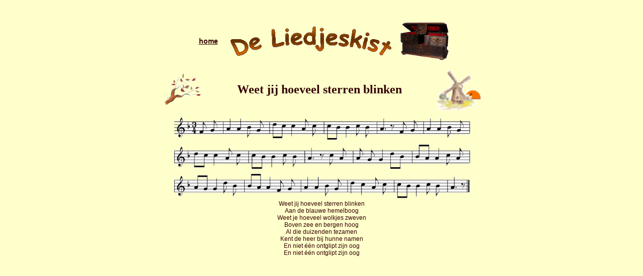

--- FILE ---
content_type: text/html
request_url: https://liedjeskist.nl/liedjes_a-z/w-liedjes/weet_jij_hoeveel_sterren_blinken.html
body_size: 3734
content:
<!DOCTYPE HTML PUBLIC "-//W3C//DTD HTML 4.01 Transitional//EN"
"http://www.w3.org/TR/html4/loose.dtd">
<html><!-- InstanceBegin template="/Templates/layout liedjes.dwt" codeOutsideHTMLIsLocked="false" -->
<head>
<meta http-equiv="Content-Type" content="text/html; charset=iso-8859-1">
<script language="JavaScript" type="text/JavaScript" src="http://www.liedjeskist.nl/liedjes_a-z/soundpop.js"></script>
<!-- InstanceBeginEditable name="doctitle" -->
<title>Weet jij hoeveel sterren blinken</title>
<!-- InstanceEndEditable --><style type="text/css">
<!--
.style1 {font-family: Verdana, Arial, Helvetica, sans-serif}
body,td,th {
	font-family: Verdana, Arial, Helvetica, sans-serif;
	font-size: 12px;
	color: #330000;
}
body {
	margin-left: 0px;
	margin-top: 0px;
	margin-right: 0px;
	margin-bottom: 0px;
	background-image: url();
	background-color: #FFFFCC;
}
a {
	font-family: Arial, Helvetica, sans-serif;
	color: #666600;
	font-size: 14px;
	font-weight: bold;
}
a:visited {
	color: #660000;
}
a:link {
	color: #330000;
}
.style6 {
	font-family: "Comic Sans MS";
	color: #330000;
	font-size: 36px;
}
.style11 {font-size: 12px}
.style12 {font-family: "Comic Sans MS"; color: #330000; font-size: 24px; }
.style13 {font-size: 14px}
-->
</style>
<!-- InstanceBeginEditable name="head" --><!-- InstanceEndEditable -->
</head>

<body>
<p>&nbsp;</p>
<table width="760" border="0" align="center">
  <tr>
    <td><table width="538" border="0" align="center">
      <tr>
        <td width="255"></a>
          <div align="center"><a href="../../home.htm">home</a></div></td>
        <td width="256"><span class="style6"><img src="../../plaatjes/titel.GIF" width="320" height="58"></span></td>
        <td width="231"><div align="center"><a href="../../index.html"><img src="../../plaatjes/transparantkistje" alt="Home" width="96" height="76" border="0"></a></div></td>
      </tr>
    </table>      
    <div align="center"></div></td>
  </tr>
  
  
  <tr>
    <td height="79"><table width="760" border="0">
      <tr>
        <td height="73"><!-- InstanceBeginEditable name="liedje" -->
          <table width="611" align="center">
            <tr>
              <td width="50"><a href="../../liedjesthema/stemming.htm"><img src="../../plaatjes/themaplaatjes/tak.gif" width="77" height="68" border="0"></a></td>
              <td width="416"><div align="center">
                  <h4 class="style12"><span class="style12">Weet jij hoeveel sterren blinken</span></h4>
              </div></td>
              <td width="47"><a href="../../liedjesthema/ochtend_avond.htm"><img src="../../plaatjes/themaplaatjes/ochtend-avond.gif" width="86" height="84" border="0"></a></td>
            </tr>
            <tr>
              <td colspan="3"><div align="center"><a href="../../midi/Liedjesboek/20 Weet jij hoeveel sterren blinken.MID" target="_blank" onClick="javascript:PlayerOpen('Weet jij hoeveel sterren blinken',this.href); return false"><img src="../../bladmuziek/liedjesboek/lb20.gif" width="600" height="167" border="0"></a></div></td>
            </tr>
            <tr>
              <td colspan="3"><div align="center" class="style11">Weet jij hoeveel sterren blinken<br>
                Aan de blauwe hemelboog<br>
                Weet je hoeveel wolkjes zweven<br>
                Boven zee en bergen hoog<br>
                Al die duizenden tezamen<br>
                Kent de heer bij hunne namen<br>
                En niet &eacute;&eacute;n ontglipt zijn oog<br>
                En niet &eacute;&eacute;n ontglipt zijn oog</div></td>
            </tr>
          </table>
        <!-- InstanceEndEditable --></td>
      </tr>
    </table></td>
  </tr>
</table>
<p align="center" class="style1">&nbsp; </p>
</body>
<!-- InstanceEnd --></html>
